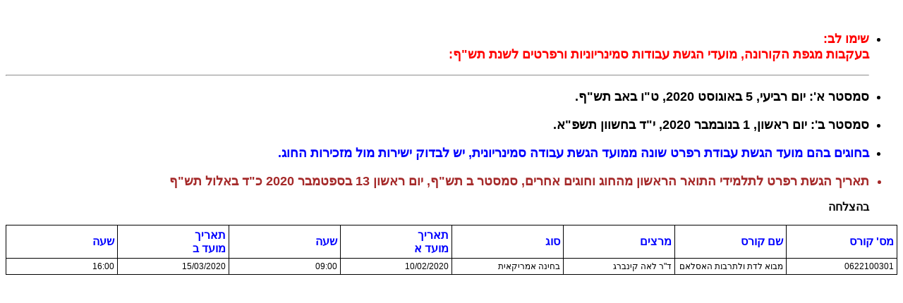

--- FILE ---
content_type: text/html; charset=utf-8
request_url: https://mashdsp.tau.ac.il/examlist.aspx?faculty=6&co=1,2,5,31&db_num=2019&oneline=1&moed=1,2&cid=0622100301&keepThis=true
body_size: 5275
content:



<!DOCTYPE html>
<html lang="en" xmlns="http://www.w3.org/1999/xhtml">
<head>
<!-- <meta charset="utf-8" /> -->
<meta http-equiv="content-type" content="text/html" charset="utf-8" /><title>

</title>    

    <style>
body{
width: fit-content;

direction: rtl;
}
	
table
{
    table-layout: fixed;
    white-space: nowrap;
    border-collapse:collapse;
}
td, th
{
    
    
    white-space: normal;
    overflow: hidden;
    line-height:normal;

    /*text-overflow: ellipsis;*/
    border:solid black thin;
    padding:4px;
}

body
{
    background-color:white;
    font-size:medium;
    
}
.title
{
    
    color:#c5d100;
    font-family:Arial;
    font-size:15px;
    font-weight: bold;
    
}
.header
{
    font-weight:bold;
    color:#0000ff;
    font-family:Arial;
    font-size:15px;
    background-color:white;
}

.exams
{
   font-weight:100;
   color:0;
   font-family:arial;
   font-size:12px;
   background-color:white;
}
    </style>

</head>

<body id="BODY" class="BODY">

    <form method="post" action="./examlist.aspx?faculty=6&amp;co=1%2c2%2c5%2c31&amp;db_num=2019&amp;oneline=1&amp;moed=1%2c2&amp;cid=0622100301&amp;keepThis=true" id="form1">
<div class="aspNetHidden">
<input type="hidden" name="__VIEWSTATE" id="__VIEWSTATE" value="/[base64]/xfitxtKmEVFHVh4BW4LeE7eSvlErW8UML2rE=" />
</div>
   
        <div id="main_div" dir="rtl">
		
		
            
            <br />
			
			
			<!-- <span>ABCאבג123</span> -->
            <div style="direction:rtl;font-size:16px;font-weight:bold;" class="exams" >



            <panel id="main_pnl" class="main_pnl"></panel>
            
            <span id="main_remark"><ul class="a"><li><p style="color:red;font-size:large"><b>שימו לב:<br>בעקבות מגפת הקורונה,  מועדי הגשת עבודות סמינריוניות ורפרטים לשנת תש"ף:</b></p></li><hr><li><p style="color:black;font-size:large;font-weight:bold">סמסטר א': יום רביעי, 5 באוגוסט 2020, ט"ו באב תש"ף.</p></li><li><p style="color:black;font-size:large;font-weight:bold">סמסטר ב': יום ראשון, 1 בנובמבר 2020, י"ד בחשוון תשפ"א.</p></li><li><p style="color:blue;font-size:large"><b>בחוגים בהם מועד הגשת  עבודת רפרט שונה ממועד הגשת עבודה סמינריונית, יש לבדוק ישירות מול מזכירות החוג.</b></p></li><li <p style="color:brown;font-size:large">תאריך הגשת רפרט לתלמידי התואר הראשון מהחוג וחוגים אחרים, סמסטר ב תש"ף, יום ראשון 13 בספטמבר 2020  כ"ד באלול תש"ף </font></li><p>בהצלחה</p></ul></span>

            <div id="main_plh">
	<table id="main_table" style="width:100%;">
		<tr>
			<td class="header">מס&#39; קורס</td><td class="header">שם קורס</td><td class="header">מרצים</td><td class="header">סוג</td><td class="header">תאריך <BR>מועד א</td><td class="header">שעה</td><td class="header">תאריך <BR>מועד ב</td><td class="header">שעה</td>
		</tr><tr>
			<td class="exams">0622100301</td><td class="exams">מבוא לדת ולתרבות האסלאם</td><td class="exams">ד"ר לאה קינברג</td><td class="exams">בחינה אמריקאית</td><td class="exams">10/02/2020</td><td class="exams">09:00</td><td class="exams">15/03/2020</td><td class="exams">16:00</td>
		</tr>
	</table>
</div>
            </div>

        </div>


    
<div class="aspNetHidden">

	<input type="hidden" name="__VIEWSTATEGENERATOR" id="__VIEWSTATEGENERATOR" value="BB476F90" />
</div></form>
<link href="defaultExam.css" rel="stylesheet" type="text/css" /></body>
</html>
